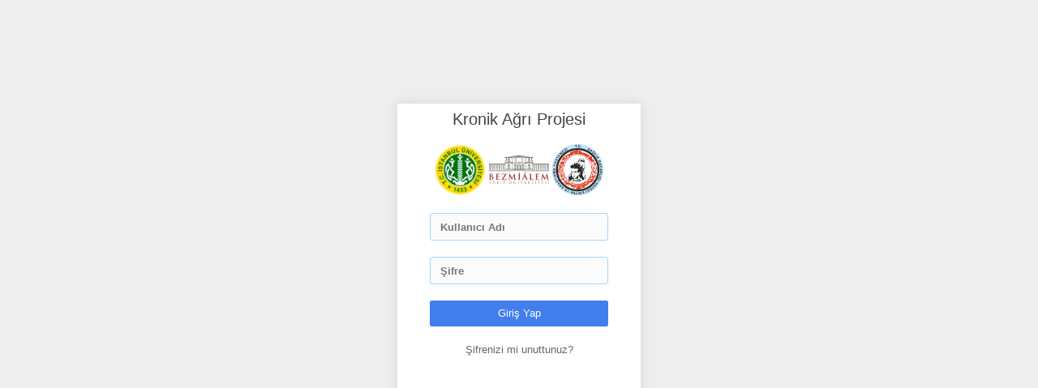

--- FILE ---
content_type: text/html; charset=UTF-8
request_url: http://zekzen.com/ctf/login.php
body_size: 1729
content:
<!DOCTYPE html>

<html xmlns="http://www.w3.org/1999/xhtml">
    <!-- Head -->
    <head>
        <meta charset="utf-8" />


        <meta name="description" content="form inputs" />
        <meta name="viewport" content="width=device-width, initial-scale=1.0" />
        <meta http-equiv="Content-Type" content="text/html; charset=utf-8" />
        <link rel="shortcut icon" href="img/favicon.png" type="image/x-icon"></link>

        <!--Basic Styles-->
        <link href="css/bootstrap.min.css" rel="stylesheet"></link>
        <link href="css/beyond.min.css" rel="stylesheet"></link>

 
        <link href="css/font-awesome.min.css" rel="stylesheet"></link>



        <link id="bsdp-css" href="css/datepicker3.css" rel="stylesheet"> </link>
        <link href="css/jquery.nouislider.min.css" rel="stylesheet"></link>   
       <link href="css/jquery.nouislider.pips.min.css" rel="stylesheet"></link>   
        <link href="js/select2/select2-bootstrap.css" rel="stylesheet"></link>

        <!--  <link href="css/bootstrapValidator.min.css" rel="stylesheet"> </link>  -->


        <style type="text/css">

            .hide {
                display: none !important;
            }

            body {
                margin: 0;
                font-family: "Helvetica Neue", Helvetica, Arial, sans-serif;
                font-size: 13px;
                line-height: 18px;
                color: #333;
                background-color: #fff;
            }
            .page-header {
                width: 100%;
                position: fixed;
                background: #fff;
                z-index: 10;
                top: 0;
            }
            .page-header small {
                font-size: 0.6em;
                color: #666;
                font-weight: normal;
            }
            .page-header .container {
                border-bottom: 1px solid #ddd;
                padding: 12px 0;
            }
            .container,
            #preview {
                width: 940px;
                margin: auto;
                position: relative;
            }
            #icons {
                margin-top: 112px;
                font-size: 24px;
            }
            #icons .icon {
                float: left;
                padding: 6px;
            }
            .center {
                float: none;
                margin-left: auto;
                margin-right: auto;
            }

            .textcenter {
                text-align: center
            }

            .form-horizontal .control-label{
                /* text-align:right; */
                text-align:left;
                // background-color:#ffa;
            }
            .cizgisiz
            {
                list-style-type: none;
            }
            .h5 {
                vertical-align:top;
            }

            .label {
                vertical-align:top;
            }

            .control-label {
                vertical-align:top;
            }
            .select2-hidden-accessible {
                display: none !important; 
                visibility: hidden !important;
            }

        </style>


        <!--Basic Scripts-->
        <script type="text/javascript" src="js/jquery-2.1.1.min.js"></script>
        <script type="text/javascript" src="js/jquery-ui.min.js"></script>
        <script type="text/javascript" src="js/bootstrap.min.js"></script>

   
        <!--Jquery Slimscroll-->
       <!-- <script type="text/javascript" src="js/slimscroll/jquery.slimscroll.min.js"></script>-->
        <!--Bootstrap Date Picker-->
        <script type="text/javascript" src="js/datetime/bootstrap-datepicker.js"></script>
        <script type="text/javascript" src="js/datetime/bootstrap-datepicker.tr.js"></script>

        <!--Jquery Select2-->
        <script type="text/javascript" src="js/select2/select2.min.js"></script>
        <!--Jquery nouislider-->
        <script type="text/javascript" src="js/slider/jquery.nouislider.all.min.js"></script>


       <!-- <script type="text/javascript" src="js/checktree/jquery-checktree.js"></script>-->
<title>CTF Login Ekranı</title>
</head>
<!--Body-->
<body>
    <form role="form"  method="post"  class="form-horizontal" name="login_form" id="login_form"  enctype="multipart/form-data" >

        <div class="login-container animated fadeInDown">
            <div class="loginbox bg-white">
                <div class="loginbox-title">Kronik Ağrı Projesi</div>
                <div class="loginbox-social">
                    <div class="social-buttons textcenter">
                        <img src="img/iu_logo.png" width="30%">

                        <img src="img/bezmialem_logo.png" width="35%">

                        <img src="img/haseki_logo.png" width="30%">
                    </div>
                </div>
                <div class="loginbox-textbox">
                    <input type="text" class="form-control" name="username" id="username" placeholder="Kullanıcı Adı" />
                </div>
                <div class="loginbox-textbox">
                    <input type="password" class="form-control" name="password" id="password" placeholder="Şifre" />
                </div>

                <div class="loginbox-submit">
                    <input type="submit" id="login" name="login" class="btn btn-primary btn-block" value="Giriş Yap">
                </div>
                <div class="loginbox-signup">
                    <a href="register.php">Şifrenizi mi unuttunuz?</a>
                </div>
            </div>

        </div>
    </form>
</body>
<!--Body Ends-->
</html>
